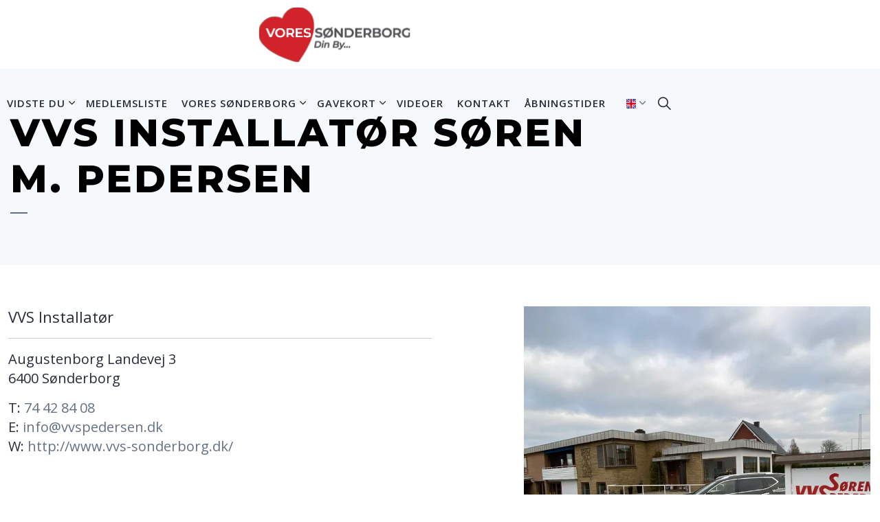

--- FILE ---
content_type: text/html; charset=utf-8
request_url: https://www.xn--voressnderborg-vqb.dk/medlemsliste/pages/vvs-installatoer-soeren-m-pedersen/
body_size: 5192
content:
<!DOCTYPE html>
<html dir="ltr" lang="da" class="no-js usn">
<head>
            <!-- Google Analytics -->
        <link rel="dns-prefetch" href="//www.google-analytics.com">

    <script id="Cookiebot" src="https://consent.cookiebot.com/uc.js" data-cbid="2b4d9ce9-ed69-42fc-8790-903c3c82a6b1" data-blockingmode="auto" type="text/javascript"></script>
    
    <meta charset="utf-8">
    <meta name="viewport" content="width=device-width, initial-scale=1, shrink-to-fit=no, maximum-scale=2">
        <link rel="canonical" href="https://www.xn--voressnderborg-vqb.dk/medlemsliste/pages/vvs-installatoer-soeren-m-pedersen/" />
    <title>VVS installat&#xF8;r S&#xF8;ren M. Pedersen | Vores S&#xF8;nderborg</title>
    <meta name="description" content="">
    <meta name="twitter:card" content="summary_large_image" />
    <meta property="og:type" content="website">
    <meta property="og:title" content="VVS installat&#xF8;r S&#xF8;ren M. Pedersen | Vores S&#xF8;nderborg" />
    <meta property="og:image" content="" />
    <meta property="og:url" content="https://www.xn--voressnderborg-vqb.dk/medlemsliste/pages/vvs-installatoer-soeren-m-pedersen/" />
    <meta property="og:description" content="" />
    <meta property="og:site_name" content="Vores S&#xF8;nderborg" />
    <meta name="robots" content="index,follow">

    
    <link href="/sb/sitebuilder-ltr-css-bundle.css.v60afae12f26859d567e591d0e7b19b92d9e77cd2" media="screen" rel="stylesheet" />
<link href="/sb/sitebuilder-css-bundle.css.v60afae12f26859d567e591d0e7b19b92d9e77cd2" media="screen" rel="stylesheet" />
<link href="/sb/sitebuilder-css-small-header-01-sm-bundle.css.v60afae12f26859d567e591d0e7b19b92d9e77cd2" media="screen and (min-width:0) and (max-width:1199px)" rel="stylesheet" />
<link href="/sb/sitebuilder-css-large-header-02-lg-bundle.css.v60afae12f26859d567e591d0e7b19b92d9e77cd2" media="screen and (min-width:1200px)" rel="stylesheet" />
<link rel="stylesheet" media="screen" href="/uSkinned/css/generated/3eae89f1-2780-43f6-9550-55b79f9bb348.css?version=638981260988970000" />
<link href="/sb/sitebuilder-css-prnt-bundle.css.v60afae12f26859d567e591d0e7b19b92d9e77cd2" media="print" rel="stylesheet" />


            <link rel="icon" type="image/png" href="/media/jndaol1o/favicon.png?width=32&amp;height=32">
        <link rel="apple-touch-icon" sizes="57x57" type="image/png" href="/media/jndaol1o/favicon.png?width=57&amp;height=57">
        <link rel="apple-touch-icon" sizes="60x60" type="image/png" href="/media/jndaol1o/favicon.png?width=60&amp;height=60">
        <link rel="apple-touch-icon" sizes="72x72" type="image/png" href="/media/jndaol1o/favicon.png?width=72&amp;height=72">
        <link rel="apple-touch-icon" sizes="76x76" type="image/png" href="/media/jndaol1o/favicon.png?width=76&amp;height=76">
        <link rel="apple-touch-icon" sizes="114x114" type="image/png" href="/media/jndaol1o/favicon.png?width=114&amp;height=114">
        <link rel="apple-touch-icon" sizes="120x120" type="image/png" href="/media/jndaol1o/favicon.png?width=120&amp;height=120">
        <link rel="apple-touch-icon" sizes="144x144" type="image/png" href="/media/jndaol1o/favicon.png?width=144&amp;height=144">
        <link rel="apple-touch-icon" sizes="152x152" type="image/png" href="/media/jndaol1o/favicon.png?width=152&amp;height=152">
        <link rel="apple-touch-icon" sizes="180x180" type="image/png" href="/media/jndaol1o/favicon.png?width=180&amp;height=180">
        <link rel="icon" sizes="16x16" type="image/png" href="/media/jndaol1o/favicon.png?width=16&amp;height=16">
        <link rel="icon" sizes="32x32" type="image/png" href="/media/jndaol1o/favicon.png?width=32&amp;height=32">
        <link rel="icon" sizes="96x96" type="image/png" href="/media/jndaol1o/favicon.png?width=96&amp;height=96">
        <link rel="icon" sizes="192x192" type="image/png" href="/media/jndaol1o/favicon.png?width=192&amp;height=192">
        <meta name="msapplication-square70x70logo" content="/media/jndaol1o/favicon.png?width=70&height=70" />
        <meta name="msapplication-square150x150logo" content="/media/jndaol1o/favicon.png?width=150&height=150" />
        <meta name="msapplication-wide310x150logo" content="/media/jndaol1o/favicon.png?width=310&height=150" />
        <meta name="msapplication-square310x310logo" content="/media/jndaol1o/favicon.png?width=310&height=310" />

    
            <!-- Global site tag (gtag.js) - Google Analytics -->
        <script async src="https://www.googletagmanager.com/gtag/js?id=G-TBTW52543M"></script>
        <script>
        window.dataLayer = window.dataLayer || [];
        function gtag() { dataLayer.push(arguments); }
        gtag('js', new Date());
        gtag('config', 'G-TBTW52543M');
        </script>
        <!-- Facebook Pixel Code -->
        <script>
        !function(f,b,e,v,n,t,s)
        {if(f.fbq)return;n=f.fbq=function(){n.callMethod?
        n.callMethod.apply(n,arguments):n.queue.push(arguments)};
        if(!f._fbq)f._fbq=n;n.push=n;n.loaded=!0;n.version='2.0';
        n.queue=[];t=b.createElement(e);t.async=!0;
        t.src=v;s=b.getElementsByTagName(e)[0];
        s.parentNode.insertBefore(t,s)}(window, document,'script',
        'https://connect.facebook.net/en_US/fbevents.js');
        fbq('init', '400911674544484');
        fbq('track', 'PageView');
        fbq('track', 'ViewContent');
        </script>
        <noscript>
            <img height="1" width="1" style="display:none"
                 src="https://www.facebook.com/tr?id=400911674544484&ev=PageView&noscript=1" />
        </noscript>
        <!-- End Facebook Pixel Code -->

    
</head>
<body 
    
 class="body-bg body-bg-solid header-02-lg header-01-sm show_header-on-scroll-lg hide_header-on-scroll-sm directional-icons-chevron     has-heading-seperator-below            footer-underline-link-hover     zoom_hover  blur-up-lazy-loading"

>

    


    <!-- Skip links -->
    <a class="skip-to-content" id="skip-to-content-link" href="#site-content">Skip to main content</a>
    <a class="skip-to-content" id="skip-to-footer-link" href="#site-footer">Skip to footer</a>
    <!--// Skip links -->

    <!-- Site -->
    <div id="site">

        <!-- Header -->
            <header id="site-header" class="header-bg header-bg-solid" tabindex="-1">


        <div class="container">

            <div class="row">

                    <div id="logo" >
        <a href="/" title="Vores S&#xF8;nderborg">
                    <img src="/media/bkvnzjbs/ny-logo.svg" alt="">
            <span>Vores S&#xF8;nderborg</span>
        </a>
    </div>



                    <!-- Expand -->
                    <button id="burgerNavStyle" class="expand-header expand-3-bars expand-even-lines expand-active-cross" type="button" aria-expanded="false" aria-label="Expand header">
                        <span>Menu</span>
                    </button>
                    <!--// Expand -->

                <!-- Main navigation -->
                        <nav aria-label="Main" class="main nav-dropdown navigation-dropdown-bg navigation-dropdown-bg-solid">
            <ul >
                        <li  class="has-child ">
                            <span>
                                <a href="/viste-du/"   >Vidste du</a>
                            </span>

                                <button class="expand-subpages" type="button" aria-expanded="false" aria-label="Expand sub pages Vidste du">
                                    <span aria-hidden="true">Expand sub pages Vidste du</span>
                                </button>
            <ul >
                        <li  class="no-child ">
                            <span>
                                <a href="/viste-du/pylon-markedsfoering/"   >Pylon</a>
                            </span>

                        </li>
                        <li  class="no-child ">
                            <span>
                                <a href="/viste-du/mobilscene/"   >Mobilscene</a>
                            </span>

                        </li>
                        <li  class="no-child ">
                            <span>
                                <a href="/viste-du/det-sker/"   >Det sker</a>
                            </span>

                        </li>
                        <li  class="no-child ">
                            <span>
                                <a href="/viste-du/sevaerdigheder/"   >Seværdigheder</a>
                            </span>

                        </li>
                        <li  class="no-child ">
                            <span>
                                <a href="/viste-du/nye-medlemmer/"   >Nye Medlemmer</a>
                            </span>

                        </li>
                        <li  class="no-child ">
                            <span>
                                <a href="https://www.visitsonderjylland.dk/sonderborg/velkommen-til-soenderborg"  target="_blank" rel="noreferrer noopener"  title="Link will open in a new window/tab" >Turist<i class="icon usn_ion-md-open after"></i></a>
                            </span>

                        </li>
            </ul>
                        </li>
                        <li  class="no-child ">
                            <span>
                                <a href="/medlemsliste/?sort=alpha-asc"   >Medlemsliste</a>
                            </span>

                        </li>
                        <li  class="has-child ">
                            <span>
                                <a href="/vores-soenderborg/"   >Vores Sønderborg</a>
                            </span>

                                <button class="expand-subpages" type="button" aria-expanded="false" aria-label="Expand sub pages Vores Sønderborg">
                                    <span aria-hidden="true">Expand sub pages Vores Sønderborg</span>
                                </button>
            <ul >
                        <li  class="no-child ">
                            <span>
                                <a href="/vores-soenderborg/aarskalender-2025/"   >Årskalender</a>
                            </span>

                        </li>
                        <li  class="no-child ">
                            <span>
                                <a href="/vores-soenderborg/gallerier/"   >Gallerier</a>
                            </span>

                        </li>
                        <li  class="no-child ">
                            <span>
                                <a href="/vores-soenderborg/ansatte/"   >Ansatte</a>
                            </span>

                        </li>
                        <li  class="no-child ">
                            <span>
                                <a href="/vores-soenderborg/bestyrelsen/"   >Bestyrelsen</a>
                            </span>

                        </li>
                        <li  class="no-child ">
                            <span>
                                <a href="/vores-soenderborg/inita-prisen/"   >Inita prisen</a>
                            </span>

                        </li>
                        <li  class="no-child ">
                            <span>
                                <a href="/vores-soenderborg/kongelig-service/"   >Kongelig service</a>
                            </span>

                        </li>
                        <li  class="has-child ">
                            <span>
                                <a href="/vores-soenderborg/medlemskab/"   >Medlemskab</a>
                            </span>

                                <button class="expand-subpages" type="button" aria-expanded="false" aria-label="Expand sub pages Medlemskab">
                                    <span aria-hidden="true">Expand sub pages Medlemskab</span>
                                </button>
            <ul >
                        <li  class="no-child ">
                            <span>
                                <a href="/vores-soenderborg/medlemskab/bliv-medlem/"   >Bliv medlem</a>
                            </span>

                        </li>
                        <li  class="no-child ">
                            <span>
                                <a href="/vores-soenderborg/medlemskab/strategi/"   >Strategi</a>
                            </span>

                        </li>
                        <li  class="no-child ">
                            <span>
                                <a href="/vores-soenderborg/medlemskab/ansvarsomraader/"   >Ansvarsområder</a>
                            </span>

                        </li>
                        <li  class="no-child ">
                            <span>
                                <a href="/vores-soenderborg/medlemskab/priser/"   >Priser</a>
                            </span>

                        </li>
                        <li  class="no-child ">
                            <span>
                                <a href="/vores-soenderborg/medlemskab/vedtaegter/"   >Vedtægter</a>
                            </span>

                        </li>
                        <li  class="no-child ">
                            <span>
                                <a href="/vores-soenderborg/medlemskab/referat/"   >Referat</a>
                            </span>

                        </li>
            </ul>
                        </li>
            </ul>
                        </li>
                        <li  class="has-child ">
                            <span>
                                <a href="/gavekort/"   >Gavekort</a>
                            </span>

                                <button class="expand-subpages" type="button" aria-expanded="false" aria-label="Expand sub pages Gavekort">
                                    <span aria-hidden="true">Expand sub pages Gavekort</span>
                                </button>
            <ul >
                        <li  class="no-child ">
                            <span>
                                <a href="/gavekort/salgssteder-2026/"   >Salgssteder</a>
                            </span>

                        </li>
                        <li  class="no-child ">
                            <span>
                                <a href="/gavekort/udgaaet-gavekort/"   >Udgået gavekort</a>
                            </span>

                        </li>
                        <li  class="no-child ">
                            <span>
                                <a href="https://webshop.sparxpres.dk/e22de124-6bc4-413d-9607-196635c2c987"  target="_blank" rel="noreferrer noopener"  title="Link will open in a new window/tab" >Bestil gavekort<i class="icon usn_ion-md-open after"></i></a>
                            </span>

                        </li>
                        <li  class="no-child ">
                            <span>
                                <a href="/gavekort/liste-over-gavekorts-modtagere/"   >Liste over gavekorts modtagere</a>
                            </span>

                        </li>
                        <li  class="no-child ">
                            <span>
                                <a href="/medlemsliste/?sort=alpha-asc&amp;filter=1671"   >Hvem tager imod</a>
                            </span>

                        </li>
                        <li  class="no-child ">
                            <span>
                                <a href="/gavekort/din-saldo/"   >Din saldo</a>
                            </span>

                        </li>
            </ul>
                        </li>
                        <li  class="no-child ">
                            <span>
                                <a href="/videoer/"   >Videoer</a>
                            </span>

                        </li>
                        <li  class="no-child ">
                            <span>
                                <a href="/kontakt/"   >Kontakt</a>
                            </span>

                        </li>
                        <li  class="no-child ">
                            <span>
                                <a href="/aabningstider/"   >Åbningstider</a>
                            </span>

                        </li>
            </ul>
        </nav>



                <!--// Main navigation -->
                <!-- Secondary navigation -->
                        <nav aria-label="Secondary" class="secondary nav-dropdown navigation-dropdown-bg navigation-dropdown-bg-solid">
            <ul>

                        <li class="language-selector dropdown">
                            <a href="#" class="dropdown-toggle" id="languageDropdown" data-bs-toggle="dropdown" aria-haspopup="true" aria-expanded="false"><img class="lazyload" src="/media/a33pcdzz/gb.svg" alt=""><span>English</span></a>
                            <div class="dropdown-menu dropdown-menu-right" aria-labelledby="languageDropdown"> <a class="dropdown-item" href="/andre-sprog/english/"   ><img class="lazyload" src="/media/a33pcdzz/gb.svg" alt=""><span>English</span></a><a class="dropdown-item" href="/andre-sprog/deutsch/"   ><picture> <source type="image/webp" data-srcset="/media/gsjnwjvc/germany-7895827_1280.webp?format=webp&width=70&height=70 1x, /media/gsjnwjvc/germany-7895827_1280.webp?format=webp&width=140&height=140 2x"> <img class="lazyload" src="/media/gsjnwjvc/germany-7895827_1280.webp?format=webp&width=14&height=14" data-srcset="/media/gsjnwjvc/germany-7895827_1280.webp?format=webp&width=70&height=70 1x, /media/gsjnwjvc/germany-7895827_1280.webp?format=webp&width=140&height=140 2x" alt=""> </picture><span>Deutsch</span></a></div>
                        </li>
            </ul>
        </nav>

                <!--// Secondary navigation -->
                <!-- CTA Links -->
                
                <!--// CTA Links -->
                <!-- Site search -->
                    <div class="form site-search-form site-search" aria-label="Site search">
            <form role="search" action="/soeg/" method="get" name="searchForm">
                <fieldset>
                    <div class="form-group">
                        <input type="text" class="form-control" name="search_field" aria-label="Search the site" placeholder="Search the site" value="" maxlength="256">
                    </div>
                    <button type="submit" role="button" aria-label="Search" class="btn base-btn-bg base-btn-bg-solid base-btn-bg-hover-solid base-btn-text base-btn-borders btn-search">
                        <span></span>
                        <i aria-hidden="true" class="icon usn_ion-ios-search"></i>
                    </button>
                </fieldset>
            </form>
            <button class="expand-search" data-bs-toggle="collapse" type="button" aria-expanded="false" aria-label="Expand site search">
                <em>Expand Search</em>
                <i aria-hidden="true" class="icon usn_ion-ios-search search-icon"></i>
                <i aria-hidden="true" class="icon usn_ion-md-close close-icon"></i>
            </button>
        </div>

                <!--// Site search -->

            </div>

        </div>
    </header>


        <!--// Header -->
        <!-- Content -->
        <main id="site-content" tabindex="-1">

            
            








    <section class="content component usn_cmp_ctastrip c1-bg c1-bg-solid  " >  

        <div class="component-inner">
                    <div class="container">


                    <!-- ROW -->
        <div class="row justify-content-between align-items-center text-left">

            <div class="info">

                <h1 class="heading  c1-heading "  data-os-animation="fadeIn" data-os-animation-delay="0s" data-os-animation-duration="1.2s" >VVS installatør Søren M. Pedersen</h1>


            </div>


        </div>
        <!--// ROW -->



                    </div>
        </div>
    </section>
    <section class="content component usn_cmp_splitcomponent base-bg base-bg-solid  " >  

        <div class="component-inner">
                    <div class="container">


                    <div class="component-main row justify-content-between align-items-center">

                    <div class="item item_block usn_cmp_text align-self-start col-xl-6 col-md-6 order-md-1 order-1 col-12   " data-os-animation="fadeIn" data-os-animation-delay="0s" data-os-animation-duration="1.2s" >
                        

                            <div class="info text-left">

        

        <div class="text base-text " data-os-animation="fadeIn" data-os-animation-delay="0s">
            <p class="intro">VVS Installatør</p>
<hr>
<p class="intro sm">Augustenborg Landevej 3<br>6400 Sønderborg</p>
<p class="intro sm">T: <a href="tel:74428408">74 42 84 08</a><br>E: <a href="mailto:info@vvspedersen.dk" target="_top">info@vvspedersen.dk</a><br>W: <a rel="noopener" href="http://www.vvs-sonderborg.dk/" target="_blank">http://www.vvs-sonderborg.dk/</a></p>
        </div>


    </div>

                        

                    </div>

                    <div class="item item_block usn_cmp_gallery align-self-start col-xl-5 col-md-5 order-md-2 order-2 col-12   " data-os-animation="fadeIn" data-os-animation-delay="0s" data-os-animation-duration="1.2s" >
                        

                                <div class="component-main row slides listing  listing_basic-grid listing_gallery" data-slick='{"autoplay": true, "autoplaySpeed": 5000,"dots": false ,"arrows": false ,"slidesToShow": 1,"fade": false }'>

                        <div class="item  items-1  " data-os-animation="fadeIn" data-os-animation-delay="0s" data-os-animation-duration="1.2s" >
                            
                                <a href="/media/iekbpiws/img_1240.jpeg" aria-label="Open image" aria-haspopup="dialog" role="button" data-toggle="lightbox" data-type="image" data-gallery="galleryname_6bc1af25-affb-4243-ba66-d2618814e914">

                                <div class="image  image-opacity-100 image_hover-opacity-40 " >

                                                <picture>
                <source type="image/webp" data-srcset="/media/iekbpiws/img_1240.jpeg?width=800&amp;height=800&amp;v=1d98980177568d0&amp;quality=75&format=webp 1x, /media/iekbpiws/img_1240.jpeg?width=1600&amp;height=1600&amp;v=1d98980177568d0&amp;quality=75&format=webp 2x" width="800" height="800">
                <img class="lazyload " src="/media/iekbpiws/img_1240.jpeg?width=160&amp;height=160&amp;v=1d98980177568d0&amp;quality=75&format=webp" data-src="/media/iekbpiws/img_1240.jpeg?width=800&amp;height=800&amp;v=1d98980177568d0&amp;quality=75&format=webp" width="800" height="800" alt="">
            </picture>


                                </div>

                                </a>

                        </div>
                        <div class="item  items-1  " data-os-animation="fadeIn" data-os-animation-delay="0s" data-os-animation-duration="1.2s" >
                            
                                <a href="/media/0ecj0yav/img_1241.jpeg" aria-label="Open image" aria-haspopup="dialog" role="button" data-toggle="lightbox" data-type="image" data-gallery="galleryname_6bc1af25-affb-4243-ba66-d2618814e914">

                                <div class="image  image-opacity-100 image_hover-opacity-40 " >

                                                <picture>
                <source type="image/webp" data-srcset="/media/0ecj0yav/img_1241.jpeg?width=800&amp;height=800&amp;v=1d98980179796d0&amp;quality=75&format=webp 1x, /media/0ecj0yav/img_1241.jpeg?width=1600&amp;height=1600&amp;v=1d98980179796d0&amp;quality=75&format=webp 2x" width="800" height="800">
                <img class="lazyload " src="/media/0ecj0yav/img_1241.jpeg?width=160&amp;height=160&amp;v=1d98980179796d0&amp;quality=75&format=webp" data-src="/media/0ecj0yav/img_1241.jpeg?width=800&amp;height=800&amp;v=1d98980179796d0&amp;quality=75&format=webp" width="800" height="800" alt="">
            </picture>


                                </div>

                                </a>

                        </div>

        </div>



                        

                    </div>

        </div>



                    </div>
        </div>
    </section>
    <section class="content component usn_cmp_splitcomponent c1-bg c1-bg-solid  " >  

        <div class="component-inner">
                    <div class="container">


                    <div class="component-main row justify-content-between align-items-center">

                    <div class="item item_block usn_cmp_datalist align-self-start col-xl-5 col-md-5 order-md-1 order-1 col-12   " data-os-animation="fadeIn" data-os-animation-delay="0s" data-os-animation-duration="1.2s" >
                                <!-- Introduction -->
        <div class="component-introduction row justify-content-start text-left " data-os-animation="fadeIn" data-os-animation-delay="0s" data-os-animation-duration="1.2s">
            <div class="info col">

                <h2 class="heading  c1-heading " >Åbningstider</h2>

            </div>
        </div>
        <!--// Introduction -->


                        
                        

                    </div>

                    <div class="item item_block usn_cmp_code align-self-start col-xl-6 col-md-6 order-md-2 order-2 col-12   " data-os-animation="fadeIn" data-os-animation-delay="0s" data-os-animation-duration="1.2s" >
                                <!-- Introduction -->
        <div class="component-introduction row justify-content-start text-left " data-os-animation="fadeIn" data-os-animation-delay="0s" data-os-animation-duration="1.2s">
            <div class="info col">

                <h2 class="heading  c1-heading " >Lokation</h2>

            </div>
        </div>
        <!--// Introduction -->


                            <div class="code-item " data-os-animation="fadeIn" data-os-animation-delay="0s" data-os-animation-duration="1.2s">
<iframe src="https://www.google.com/maps/embed?pb=!1m18!1m12!1m3!1d2293.0357568828704!2d9.807541613423808!3d54.91984465572375!2m3!1f0!2f0!3f0!3m2!1i1024!2i768!4f13.1!3m3!1m2!1s0x47b337583d9d3f03%3A0xd98191fb67127a!2sAut%20VVS-installat%C3%B8r%20S%C3%B8ren%20M%20Pedersen!5e0!3m2!1sda!2sdk!4v1684404040410!5m2!1sda!2sdk" width="100%" height="450" style="border:0;" allowfullscreen="" loading="lazy" referrerpolicy="no-referrer-when-downgrade"></iframe>    </div>

                        

                    </div>

        </div>



                    </div>
        </div>
    </section>















            

        </main>
        <!--// Content -->
        <!-- Footer -->
                    <footer id="site-footer" class="footer-bg footer-bg-solid" tabindex="-1">

                <!-- Breadcrumb -->
                        <section class="breadcrumb-trail">
            <div class="container">
                <nav aria-label="Breadcrumb">
                    <ol class="breadcrumb" itemscope itemtype="http://schema.org/BreadcrumbList">
                            <li class="breadcrumb-item" itemprop="itemListElement" itemscope itemtype="http://schema.org/ListItem"><a href="/" itemtype="http://schema.org/Thing" itemprop="item"><span itemprop="name"><i class="icon before"></i>Forside</span></a><meta itemprop="position" content="1" /></li>
                            <li class="breadcrumb-item" itemprop="itemListElement" itemscope itemtype="http://schema.org/ListItem"><a href="/medlemsliste/" itemtype="http://schema.org/Thing" itemprop="item"><span itemprop="name"><i class="icon before"></i>Medlemsliste</span></a><meta itemprop="position" content="2" /></li>
                            <li class="breadcrumb-item" itemprop="itemListElement" itemscope itemtype="http://schema.org/ListItem"><a href="/medlemsliste/pages/" itemtype="http://schema.org/Thing" itemprop="item"><span itemprop="name"><i class="icon before"></i>Pages</span></a><meta itemprop="position" content="3" /></li>

                            <li itemprop="itemListElement" itemscope itemtype="http://schema.org/ListItem" class="breadcrumb-item active" aria-current="page"><span itemprop="name"><i class="icon before"></i>VVS installatør Søren M. Pedersen</span><meta itemprop="position" content="4" /></li>
                    </ol>
                </nav>
            </div>
        </section>

                <!--// Breadcrumb -->

                <div class="container">

                    <!-- Row -->
                    <div class="row">

                        <div class="col">
                            <nav aria-label="Footer" class="footer-navigation">
                                <ul>
                                    <li><div>&copy; 2026 Vores Sønderborg</div></li>
                                    
                                </ul>
                            </nav>
                        </div>

                    </div>
                    <!--// Row -->
                            <!-- Back to top -->
        <div class="usn_back-to-top position-right">
            <button id="back-to-top-link" aria-label="Back to top" class="btn base-btn-bg base-btn-bg base-btn-bg-solid base-btn-bg-hover-solid base-btn-text base-btn-borders btn-back-to-top">
                <span></span>
                <i aria-hidden="true" class="icon"></i><span aria-hidden="true" class="d-none">Back to top</span>
            </button>
        </div>
        <!--// Back to top -->


                </div>
            </footer>

        <!--// Footer -->

    </div>
    <!--// Site -->

    
    
<script src="/sb/sitebuilder-js-bundle.js.v60afae12f26859d567e591d0e7b19b92d9e77cd2" type="text/javascript"></script>



    
    

    

</body>
</html>

--- FILE ---
content_type: application/x-javascript; charset=utf-8
request_url: https://consent.cookiebot.com/2b4d9ce9-ed69-42fc-8790-903c3c82a6b1/cc.js?renew=false&referer=www.xn--voressnderborg-vqb.dk&dnt=false&init=false
body_size: 221
content:
if(console){var cookiedomainwarning='Error: The domain WWW.VORESSØNDERBORG.DK is not authorized to show the cookie banner for domain group ID 2b4d9ce9-ed69-42fc-8790-903c3c82a6b1. Please add it to the domain group in the Cookiebot Manager to authorize the domain.';if(typeof console.warn === 'function'){console.warn(cookiedomainwarning)}else{console.log(cookiedomainwarning)}};

--- FILE ---
content_type: application/x-javascript
request_url: https://consentcdn.cookiebot.com/consentconfig/2b4d9ce9-ed69-42fc-8790-903c3c82a6b1/xn--voressnderborg-vqb.dk/configuration.js
body_size: 246
content:
CookieConsent.configuration.tags.push({id:58634612,type:"script",tagID:"",innerHash:"",outerHash:"",tagHash:"12153842855",url:"https://www.googletagmanager.com/gtag/js?id=G-TBTW52543M",resolvedUrl:"https://www.googletagmanager.com/gtag/js?id=G-TBTW52543M",cat:[3]});CookieConsent.configuration.tags.push({id:58634613,type:"script",tagID:"",innerHash:"",outerHash:"",tagHash:"252024852994",url:"",resolvedUrl:"",cat:[4]});CookieConsent.configuration.tags.push({id:58634614,type:"script",tagID:"",innerHash:"",outerHash:"",tagHash:"5096741371179",url:"https://consent.cookiebot.com/uc.js",resolvedUrl:"https://consent.cookiebot.com/uc.js",cat:[1]});CookieConsent.configuration.tags.push({id:58634615,type:"iframe",tagID:"",innerHash:"",outerHash:"",tagHash:"6557665939404",url:"https://cardshop.oberthur.dk/Gavekort/_code/Frontend/Layout5/NewOrder.aspx?instance=SparXpres/Sonderborg&multi=&hanger=",resolvedUrl:"https://cardshop.oberthur.dk/Gavekort/_code/Frontend/Layout5/NewOrder.aspx?instance=SparXpres/Sonderborg&multi=&hanger=",cat:[1]});CookieConsent.configuration.tags.push({id:58634616,type:"iframe",tagID:"",innerHash:"",outerHash:"",tagHash:"8789796240298",url:"https://ws2.xssmail.dk/Giftcards/SaldoRequest/SparNord_SaldoRequest_mobile.jsf",resolvedUrl:"https://ws2.xssmail.dk/Giftcards/SaldoRequest/SparNord_SaldoRequest_mobile.jsf",cat:[1]});

--- FILE ---
content_type: image/svg+xml
request_url: https://www.xn--voressnderborg-vqb.dk/media/bkvnzjbs/ny-logo.svg
body_size: 31671
content:
<svg xmlns="http://www.w3.org/2000/svg" xmlns:xlink="http://www.w3.org/1999/xlink" width="944" zoomAndPan="magnify" viewBox="0 0 708.75 283.499996" height="377" preserveAspectRatio="xMidYMid meet" version="1.0"><defs><filter x="0%" y="0%" width="100%" height="100%" id="31508e0ee9"><feColorMatrix values="0 0 0 0 1 0 0 0 0 1 0 0 0 0 1 0 0 0 1 0" color-interpolation-filters="sRGB"/></filter><filter x="0%" y="0%" width="100%" height="100%" id="c281448384"><feColorMatrix values="0 0 0 0 1 0 0 0 0 1 0 0 0 0 1 0.2126 0.7152 0.0722 0 0" color-interpolation-filters="sRGB"/></filter><clipPath id="f621406631"><path d="M 0.5 0 L 708 0 L 708 283 L 0.5 283 Z M 0.5 0 " clip-rule="nonzero"/></clipPath><clipPath id="9bc442dcaf"><path d="M 6.238281 17.445312 L 699.761719 17.445312 L 699.761719 269.839844 L 6.238281 269.839844 Z M 6.238281 17.445312 " clip-rule="nonzero"/></clipPath><image x="0" y="0" width="886" xlink:href="[data-uri]" id="7e49540d4d" height="322" preserveAspectRatio="xMidYMid meet"/><mask id="2f0f621f70"><g filter="url(#31508e0ee9)"><g filter="url(#c281448384)" transform="matrix(0.782756, 0, 0, 0.783832, 6.238223, 17.445958)"><image x="0" y="0" width="886" xlink:href="[data-uri]" height="322" preserveAspectRatio="xMidYMid meet"/></g></g></mask><image x="0" y="0" width="886" xlink:href="[data-uri]" id="89c1841a38" height="322" preserveAspectRatio="xMidYMid meet"/></defs><g clip-path="url(#f621406631)"><path fill="#ffffff" d="M 0.5 0 L 708.25 0 L 708.25 289.839844 L 0.5 289.839844 Z M 0.5 0 " fill-opacity="1" fill-rule="nonzero"/><path fill="#ffffff" d="M 0.5 0 L 708.25 0 L 708.25 283.101562 L 0.5 283.101562 Z M 0.5 0 " fill-opacity="1" fill-rule="nonzero"/><path fill="#ffffff" d="M 0.5 0 L 708.25 0 L 708.25 283.101562 L 0.5 283.101562 Z M 0.5 0 " fill-opacity="1" fill-rule="nonzero"/></g><g clip-path="url(#9bc442dcaf)"><g mask="url(#2f0f621f70)"><g transform="matrix(0.782756, 0, 0, 0.783832, 6.238223, 17.445958)"><image x="0" y="0" width="886" xlink:href="[data-uri]" height="322" preserveAspectRatio="xMidYMid meet"/></g></g></g></svg>